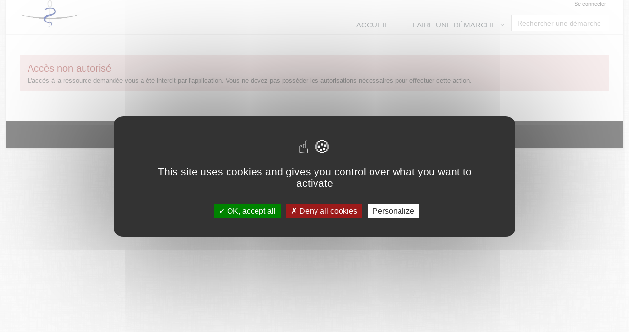

--- FILE ---
content_type: text/css
request_url: https://sve.ordre.medecin.fr/static_v4.04.12.FINAL/unify/assets/css/footers/footer-v5.css
body_size: 835
content:
/*Footer-v5
------------------------------------*/
.footer-v5 .footer {
	padding: 70px 0;
	background: #252525;
}

.footer-v5 .footer p {
	color: #777;
}

/*Heading Fotoer*/
.footer-v5 .heading-footer {
	text-align: left;
		position: relative;
		margin-bottom: 30px;
		padding-bottom: 2px;
}

.footer-v5 .heading-footer:after {
		left: 0;
		bottom: 0;
		height: 1px;
		width: 50px;
		content: " ";
		background: #fff;
		position: absolute;
}

.footer-v5 .heading-footer h2 {
		color: #eee;
		font-size: 18px;
		text-transform: uppercase;
}

/*Dark Social v2*/
.footer-v5 .dark-social-v2 li {
		padding-right: 0;
		margin-bottom: 8px;
}

.footer-v5 .dark-social-v2 li:first-child {
		padding-left: 5px;
}

.footer-v5 .dark-social-v2 li i {
		color: #777;
		width: 30px;
		height: 30px;
		font-size: 14px;
		padding: 8px 5px;
		text-align: center;
		background: #353535;
		display: inline-block;
}

.footer-v5 .dark-social-v2 li i:hover {
		color: #fff;
		background: #72c02c;
		text-decoration: none;
		-webkit-transition: all 0.3s ease-in-out;
		-moz-transition: all 0.3s ease-in-out;
		-o-transition: all 0.3s ease-in-out;
		transition: all 0.3s ease-in-out;
}

/*Link News*/
.footer-v5 .footer .link-news {
	margin-bottom: 0;
}

.footer-v5 .footer .link-news li {
	padding: 12px 0px;
	border-top: solid 1px #333;
}

.footer-v5 .footer .link-news li:first-child {
	padding-top: 0;
	border-top: none;
}

.footer-v5 .footer .link-news li a {
	color: #777;
	font-size: 14px;
	margin-bottom: 3px;
	display: inline-block;
}

.footer-v5 .footer .link-news a:hover {
	color: #bbb;
}

.footer-v5 .footer .link-news li small {
	color: #555;
	display: block;
}

/*Thumb News*/
.footer-v5 .footer .thumb-news > li {
	margin-bottom: 20px;
}

.footer-v5 .footer .thumb-news > li:before,
.footer-v5 .footer .thumb-news > li:after {
		content: " ";
	display: table;
}

.footer-v5 .footer .thumb-news > li:after {
	clear: both;
}

.footer-v5 .footer .thumb-news > li img {
	float: left;
	width: 80px;
	height: auto;
	margin-right: 10px;
}

.footer-v5 .footer .thumb-news > li a {
	color: #777;
	display: block;
	padding-bottom: 8px;
}

.footer-v5 .footer .thumb-news > li a:hover {
	color: #bbb;
}

.footer-v5 .footer .thumb-news > li small {
	color: #555;
	font-size: 13px;
}

/*Tweets*/
.footer-v5 .footer .tweets li {
		margin-bottom: 20px;
}

.footer-v5 .footer .tweets li i {
		float: left;
		color: #777;
		font-size: 25px;
		margin: 3px 10px 0 0;
}

.footer-v5 .footer .tweets li p {
		margin-bottom: 0;
}

.footer-v5 .footer .tweets li a {
	color: #bbb;
}

.footer-v5 .footer .tweets li small {
		color: #555;
}

/*Footer Copyright*/
.footer-v5 .copyright {
	padding: 15px 0;
	background: #202020;
}

/*Footer Copyright*/
.footer-v5 .copyright .terms-menu {
	margin: 6px 0 0;
}

.footer-v5 .copyright .terms-menu li {
	color: #bbb;
	font-size: 13px;
	line-height: 10px;
	margin-right: 2px;
	padding-left: 10px;
	border-left: 1px solid #777;
}

.footer-v5 .copyright .terms-menu li:first-child {
	border-left: none;
	padding: 0 7px 0 0;
}

.footer-v5 .copyright .terms-menu li a {
	color: #999;
}

.footer-v5 .copyright .terms-menu li a:hover {
	color: #bbb;
}